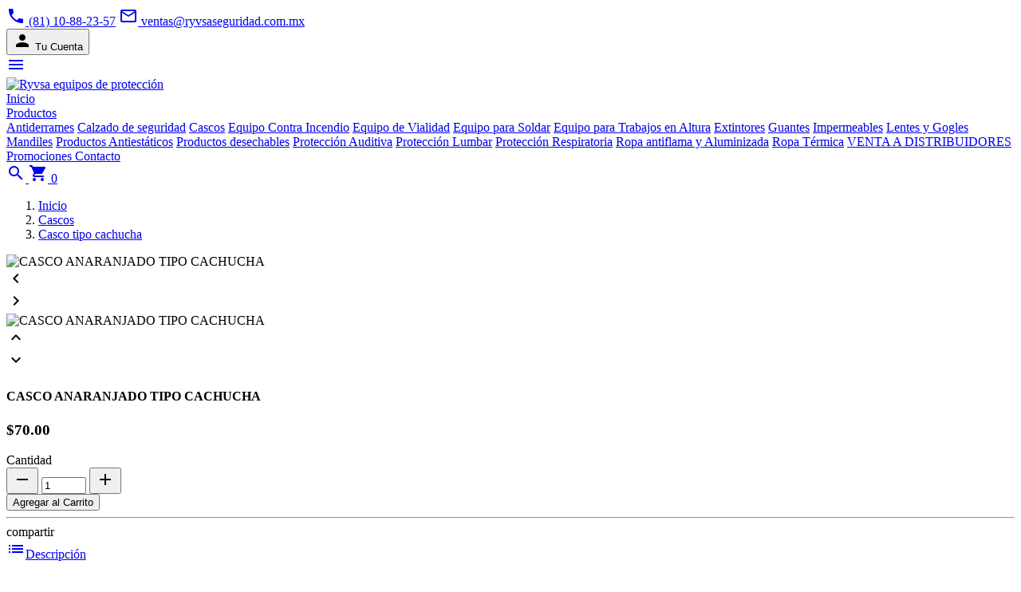

--- FILE ---
content_type: text/html; charset=UTF-8
request_url: https://www.ryvsaseguridad.com.mx/productos/d/302/casco-anaranjado-tipo-cachucha
body_size: 68457
content:


                
<!doctype html>
<html lang="en">

<head>
  <!-- Required meta tags -->  
  <meta charset="utf-8">
  <meta name="viewport" content="width=device-width, initial-scale=1, shrink-to-fit=no">
  <title>Equipos de protección industrial en Monterrey</title>
  <META NAME="Description" CONTENT="Ryvsa venta de equipos de proteccion industrial en monterrey">
  <META NAME="Keywords" CONTENT="equipos de seguridad industrial, productos de seguridad industrial">
  <META name="revisit-after" content="14 days">
  <META name="ROBOTS" content="INDEX,FOLLOW">
  <meta name="theme-color" content="#343a40">
  <meta name="msapplication-navbutton-color" content="#343a40">
  <meta name="apple-mobile-web-app-capable" content="yes">
  <meta name="apple-mobile-web-app-status-bar-style" content="#343a40">

  <!-- Font & Icon -->
  <link href="https://fonts.googleapis.com/css?family=Roboto:300,300i,400,400i,500,500i,700,700i&display=swap" rel="stylesheet">
  <link href="https://fonts.googleapis.com/css?family=Roboto+Condensed:400,700" rel="stylesheet">
  <link href="https://fonts.googleapis.com/icon?family=Material+Icons" rel="stylesheet">

  <!-- Favicon -->
  <link rel="shortcut icon" type="image/x-icon" href="https://www.ryvsaseguridad.com.mx/public/img/favicon.ico">
  <link rel="icon" type="image/x-icon" href="https://www.ryvsaseguridad.com.mx/public/img/favicon.ico">
  <link rel="icon" type="image/png" href="https://www.ryvsaseguridad.com.mx/public/img/favicon.png">
  
  <!-- Plugins -->
  <link rel="stylesheet" href="https://www.ryvsaseguridad.com.mx/public/plugins/swiper/swiper.min.css">
  <link rel="stylesheet" href="https://www.ryvsaseguridad.com.mx/public/plugins/photoswipe/photoswipe.min.css">
  <link rel="stylesheet" href="https://www.ryvsaseguridad.com.mx/public/plugins/photoswipe/photoswipe-default-skin/default-skin.min.css">

  <!-- Main style -->  
  <link rel="stylesheet" href="https://www.ryvsaseguridad.com.mx/public/dist/css/style.min.css?v=01.19.26.49.54">

  <meta property="og:url"           content="" />
  <meta property="og:type"          content="website" />
  <meta property="og:title"         content="CASCO ANARANJADO TIPO CACHUCHA" />
  <meta property="og:description"   content="*Casco de seguridad clase “E” con suspensión textil resistente a más de 20,000 Volts.*Composición de 98% Polietileno, 1.5% Pigmento con base de polietileno y 0.5% Aditivo Mineral.*Suspensión textil de 4 puntos, con cojinete de foam que absorbe la sudoración.*Cinta textil (19 mm) de Nylon.*Broche de intervalos.*Color: Anaranjado.APLICACIONESEl producto está diseñado para usarse en el ramo industrial, deconstrucción, lugares en reparación y en todo lugar donde laseguridad del usuario sea esencial." />
        <meta property="og:image"       content="https://www.ryvsaseguridad.com.mx/public/galeria/7ee98c17a1bf90b2c3075112f4ba1f20.jpg" />
        
        
    </head>

<body>

  <!-- TOP BAR -->
  <div class="topbar">
    <div class="container-fluid d-flex align-items-center">

        <nav class="nav mr-1 d-none d-md-flex">
            <a class="nav-link nav-link-sm has-icon bg-white pl-0" href="#"><i class="material-icons mr-1">phone</i> (81) 10-88-23-57</a>
            <a class="nav-link nav-link-sm has-icon bg-white" href="#"><i class="material-icons mr-1">mail_outline</i> &#118;&#101;&#110;&#116;&#97;&#115;&#64;&#114;&#121;&#118;&#115;&#97;&#115;&#101;&#103;&#117;&#114;&#105;&#100;&#97;&#100;&#46;&#99;&#111;&#109;&#46;&#109;&#120;</a>
        </nav>

        <nav class="nav nav-circle d-none d-sm-flex">
            <a class="nav-link nav-link-sm nav-icon p-0" href="https://www.facebook.com/RYVSA" target="_blank"><i class="custom-icon" data-icon="facebook" data-size="17x17"></i></a>
            <!--<a class="nav-link nav-link-sm nav-icon p-0" href="#"><i class="custom-icon" data-icon="twitter" data-size="17x17"></i></a>
            <a class="nav-link nav-link-sm nav-icon p-0" href="#"><i class="custom-icon" data-icon="instagram" data-size="17x17"></i></a>-->
        </nav>

        <div class="btn-group btn-group-toggle btn-group-sm ml-auto mr-1" data-toggle="buttons" hidden>
            <label class="btn btn-text-primary active">
                <input type="radio" name="lang" checked> EN
            </label>
            <label class="btn btn-text-primary">
                <input type="radio" name="lang"> RU
            </label>
        </div>

        <nav class="nav nav-gap-x-1 ml-auto mr-1">
            <!--<div class="nav-item nav-pills dropdown">
                <a class="nav-link nav-link-sm dropdown-toggle no-caret" href="#" id="currencyDropdown" role="button" data-toggle="dropdown" aria-haspopup="true" aria-expanded="false" data-display="static">
                    $ USD
                </a>
                <div class="dropdown-menu dropdown-menu-right font-size-sm" aria-labelledby="currencyDropdown">
                    <button class="dropdown-item active" type="button">$ USD</button>
                    <button class="dropdown-item" type="button">€ EUR</button>
                    <button class="dropdown-item" type="button">£ UKP</button>
                    <button class="dropdown-item" type="button">¥ JPY</button>
                </div>
            </div>
            <div class="nav-item nav-pills dropdown">
                <a class="nav-link nav-link-sm dropdown-toggle no-caret" href="#" id="langDropdown" role="button" data-toggle="dropdown" aria-haspopup="true" aria-expanded="false" data-display="static">
                    English
                </a>
                <div class="dropdown-menu dropdown-menu-right font-size-sm" aria-labelledby="langDropdown">
                    <button class="dropdown-item active" type="button">English</button>
                    <button class="dropdown-item" type="button">Français</button>
                    <button class="dropdown-item" type="button">Deutsch</button>
                    <button class="dropdown-item" type="button">Italiano</button>
                </div>
            </div> -->
        </nav>

        <!-- VALIDAR RECORDARME -->
                <!-- /VALIDAR RECORDARME -->

                    <input type="hidden" id="hdnIdCliente_" value="0">
                        <button type="button" data-toggle="modal" data-target="#signinModal" class="btn btn-faded-primary has-icon btn-sm">
                <i class="material-icons mr-1">person</i> Tu Cuenta
            </button>
            
            
    </div>
</div>  <!-- /TOP BAR -->

  <!-- HEADER -->
  <input type="hidden" id="hdnURL" value="https://www.ryvsaseguridad.com.mx/" />
<header>
    <div class="container-fluid">
        <nav class="nav nav-circle d-flex d-lg-none">
            <a href="#menuModal" data-toggle="modal" class="nav-link nav-icon"><i class="material-icons">menu</i></a>
        </nav>
        <nav class="nav ml-3 ml-lg-0">
            <a href="https://www.ryvsaseguridad.com.mx/" class="nav-link has-icon p-0 bg-white">
                <img src="https://www.ryvsaseguridad.com.mx/public/img/logo-ryvsa.png" alt="Ryvsa equipos de protección" height="40">
            </a>
        </nav>

        <nav class="nav nav-main nav-gap-x-1 nav-pills ml-3 d-none d-lg-flex">
                        <div class="nav-item dropdown dropdown-hover">
                <a class="nav-link " href="https://www.ryvsaseguridad.com.mx/" id="homeDropdown">
                    Inicio
                </a>                
            </div>
            <div class="nav-item dropdown dropdown-hover">
                <a class="nav-link active dropdown-toggle no-caret forwardable" href="https://www.ryvsaseguridad.com.mx/productos/c/0/0/1/equipos-de-proteccion" id="shopDropdown" role="button" data-toggle="dropdown" aria-haspopup="true" aria-expanded="false">
                    Productos
                </a>
                <div class="dropdown-menu" aria-labelledby="shopDropdown">
                                            <a class="dropdown-item" href="https://www.ryvsaseguridad.com.mx/productos/c/24/0/1/antiderrames">Antiderrames</a>                        
                                            <a class="dropdown-item" href="https://www.ryvsaseguridad.com.mx/productos/c/11/0/1/calzado-de-seguridad">Calzado de seguridad</a>                        
                                            <a class="dropdown-item" href="https://www.ryvsaseguridad.com.mx/productos/c/10/0/1/cascos">Cascos</a>                        
                                            <a class="dropdown-item" href="https://www.ryvsaseguridad.com.mx/productos/c/26/0/1/equipo-contra-incendio">Equipo Contra Incendio</a>                        
                                            <a class="dropdown-item" href="https://www.ryvsaseguridad.com.mx/productos/c/7/0/1/equipo-de-vialidad">Equipo de Vialidad</a>                        
                                            <a class="dropdown-item" href="https://www.ryvsaseguridad.com.mx/productos/c/8/0/1/equipo-para-soldar">Equipo para Soldar</a>                        
                                            <a class="dropdown-item" href="https://www.ryvsaseguridad.com.mx/productos/c/6/0/1/equipo-para-trabajos-en-altura">Equipo para Trabajos en Altura</a>                        
                                            <a class="dropdown-item" href="https://www.ryvsaseguridad.com.mx/productos/c/19/0/1/extintores">Extintores</a>                        
                                            <a class="dropdown-item" href="https://www.ryvsaseguridad.com.mx/productos/c/9/0/1/guantes">Guantes</a>                        
                                            <a class="dropdown-item" href="https://www.ryvsaseguridad.com.mx/productos/c/13/0/1/impermeables">Impermeables</a>                        
                                            <a class="dropdown-item" href="https://www.ryvsaseguridad.com.mx/productos/c/1/0/1/lentes-y-gogles">Lentes y Gogles</a>                        
                                            <a class="dropdown-item" href="https://www.ryvsaseguridad.com.mx/productos/c/14/0/1/mandiles">Mandiles</a>                        
                                            <a class="dropdown-item" href="https://www.ryvsaseguridad.com.mx/productos/c/5/0/1/productos-antiestaticos">Productos Antiestáticos</a>                        
                                            <a class="dropdown-item" href="https://www.ryvsaseguridad.com.mx/productos/c/12/0/1/productos-desechables">Productos desechables</a>                        
                                            <a class="dropdown-item" href="https://www.ryvsaseguridad.com.mx/productos/c/3/0/1/proteccion-auditiva">Protección Auditiva</a>                        
                                            <a class="dropdown-item" href="https://www.ryvsaseguridad.com.mx/productos/c/2/0/1/proteccion-lumbar">Protección Lumbar</a>                        
                                            <a class="dropdown-item" href="https://www.ryvsaseguridad.com.mx/productos/c/4/0/1/proteccion-respiratoria">Protección Respiratoria</a>                        
                                            <a class="dropdown-item" href="https://www.ryvsaseguridad.com.mx/productos/c/23/0/1/ropa-antiflama-y-aluminizada">Ropa antiflama y Aluminizada</a>                        
                                            <a class="dropdown-item" href="https://www.ryvsaseguridad.com.mx/productos/c/15/0/1/ropa-termica">Ropa Térmica</a>                        
                                            <a class="dropdown-item" href="https://www.ryvsaseguridad.com.mx/productos/c/27/0/1/venta-a-distribuidores">VENTA A DISTRIBUIDORES</a>                        
                                        
                </div>
            </div>
            <!--
            <div class="nav-item dropdown dropdown-hover dropdown-mega">
                <a class="nav-link dropdown-toggle no-caret" href="#" id="megaDropdown" role="button" data-toggle="dropdown" aria-haspopup="true" aria-expanded="false" data-display="static">
                    Mega Menu
                </a>
                <div class="dropdown-menu" aria-labelledby="megaDropdown">
                    <div class="row">
                        <div class="col-lg-3">
                            <div class="list-group list-group-flush list-group-no-border list-group-sm">
                                <a href="shop-grid.html" class="list-group-item list-group-item-action"><strong>CLOTHING</strong></a>
                                <a href="shop-grid.html" class="list-group-item list-group-item-action">Polos &amp; Tees</a>
                                <a href="shop-grid.html" class="list-group-item list-group-item-action">Casual Shirts</a>
                                <a href="shop-grid.html" class="list-group-item list-group-item-action">Jeans</a>
                                <a href="shop-grid.html" class="list-group-item list-group-item-action">Casual Trousers</a>
                                <a href="shop-grid.html" class="list-group-item list-group-item-action">Formal Shirts</a>
                                <a href="shop-grid.html" class="list-group-item list-group-item-action">Formal Trousers</a>
                                <a href="shop-grid.html" class="list-group-item list-group-item-action">Suits &amp; Blazers</a>
                                <a href="shop-grid.html" class="list-group-item list-group-item-action">Shorts &amp; 3/4ths</a>
                            </div>
                        </div>
                        <div class="col-lg-3 border-left">
                            <div class="list-group list-group-flush list-group-no-border list-group-sm">
                                <a href="shop-grid.html" class="list-group-item list-group-item-action"><strong>FOOTWEAR</strong></a>
                                <a href="shop-grid.html" class="list-group-item list-group-item-action">Sports Shoes</a>
                                <a href="shop-grid.html" class="list-group-item list-group-item-action">Sneakers</a>
                                <a href="shop-grid.html" class="list-group-item list-group-item-action">Casual Shoes</a>
                                <a href="shop-grid.html" class="list-group-item list-group-item-action">Loafers</a>
                                <a href="shop-grid.html" class="list-group-item list-group-item-action">Formal Shoes</a>
                                <a href="shop-grid.html" class="list-group-item list-group-item-action">Boots</a>
                                <a href="shop-grid.html" class="list-group-item list-group-item-action">Outdoor &amp; Hiking</a>
                                <a href="shop-grid.html" class="list-group-item list-group-item-action">Floaters</a>
                            </div>
                        </div>
                        <div class="col-lg-3 border-left">
                            <div class="img img-zoom-in w-100 h-100">
                                <div data-cover="https://www.ryvsaseguridad.com.mx/public/img/categories/1.jpeg"></div>
                                <div class="overlay overlay-show bg-dark"></div>
                                <div class="overlay-content overlay-show flex-column text-white">
                                    <h4 class="card-title text-center">New Men's Fashion</h4>
                                    <h6>See what's new</h6>
                                    <a href="shop-grid.html" class="btn btn-primary rounded-pill">Shop Now</a>
                                </div>
                            </div>
                        </div>
                        <div class="col-lg-3 border-left">
                            <div class="img img-zoom-in w-100 h-100">
                                <div data-cover="https://www.ryvsaseguridad.com.mx/public/img/categories/6.jpeg"></div>
                                <div class="overlay overlay-show bg-dark"></div>
                                <div class="overlay-content overlay-show flex-column text-white">
                                    <h4 class="card-title text-center">New Women's Fashion</h4>
                                    <h6>See what's new</h6>
                                    <a href="shop-grid.html" class="btn btn-danger rounded-pill">Shop Now</a>
                                </div>
                            </div>
                        </div>
                    </div>
                </div>
            </div>
            -->
            <!--
            <div class="nav-item dropdown dropdown-hover">
                <a class="nav-link dropdown-toggle no-caret forwardable" href="account-profile.html" id="accountDropdown" role="button" data-toggle="dropdown" aria-haspopup="true" aria-expanded="false">
                    Account
                </a>
                <div class="dropdown-menu" aria-labelledby="accountDropdown">
                    <a class="dropdown-item" href="account-signin.html">Sign In / Sign Up</a>
                    <a class="dropdown-item" href="account-profile.html">Profile Page</a>
                    <a class="dropdown-item" href="account-orders.html">Orders List</a>
                    <a class="dropdown-item" href="account-order-detail.html">Order Detail</a>
                    <a class="dropdown-item" href="account-wishlist.html">Wishlist</a>
                    <a class="dropdown-item" href="account-address.html">Address</a>
                </div>
            </div>
            -->
            <a class="nav-item nav-link " href="https://www.ryvsaseguridad.com.mx/productos/p/0/0/1/promociones">
                Promociones
            </a>                        
            <a class="nav-item nav-link " href="https://www.ryvsaseguridad.com.mx/contacto">
                Contacto
            </a>
        </nav>
        <nav class="nav nav-circle nav-gap-x-1 ml-auto">
            <a class="nav-link nav-icon" data-toggle="modal" href="#searchModal">
                <i class="material-icons">search</i>
            </a>
            <!--<a class="nav-link nav-icon has-badge d-none d-sm-flex" href="account-wishlist.html">
                <i class="material-icons">favorite_border</i>
                <span class="badge badge-pill badge-danger">3</span>
            </a>-->
                        <a class="nav-link nav-icon has-badge" data-toggle="modal" href="#cartModal">
                <i class="material-icons">shopping_cart</i>
                <span id="lblCantidad_cart" class="badge badge-pill badge-danger">0</span>
            </a>
                    </nav>

    </div>
</header>  <!-- /HEADER -->
  <input type="hidden" id="hdnUrlCompartir" value="https://www.ryvsaseguridad.com.mx/productos/d/302/casco-anaranjado-tipo-cachucha">
  <input type="hidden" id="hdnCompartirNombre" value="CASCO ANARANJADO TIPO CACHUCHA">

  <div class="breadcrumb-container">
    <div class="container-fluid">
      <nav aria-label="breadcrumb">
        <ol class="breadcrumb">          
          <li class="breadcrumb-item"><a href="https://www.ryvsaseguridad.com.mx/">Inicio</a></li>
          <li class="breadcrumb-item"><a href="https://www.ryvsaseguridad.com.mx/productos/c/10/0/1/cascos">Cascos</a></li>
          <li class="breadcrumb-item"><a href="https://www.ryvsaseguridad.com.mx/productos/c/10/140/1/casco-tipo-cachucha">Casco tipo cachucha</a></li>
        </ol>
      </nav>
    </div>
  </div>

  <div class="container-fluid mb-3">
    <div class="card card-style1">
      <div class="card-body">
        <div class="row">
          <div class="col-md-6">
            <div class="swiper-gallery">
              <div class="swiper-gallery-carousel">
                <div class="swiper-container" id="mainSlider">
                  <div class="swiper-wrapper">
                                            <img src="https://www.ryvsaseguridad.com.mx/public/galeria/7ee98c17a1bf90b2c3075112f4ba1f20.jpg" data-large="https://www.ryvsaseguridad.com.mx/public/galeria/7ee98c17a1bf90b2c3075112f4ba1f20.jpg" alt="CASCO ANARANJADO TIPO CACHUCHA" class="swiper-slide">    
                    
                                                                                                    
                  </div>
                  <div class="swiper-pagination"></div>
                  <div class="swiper-button-prev autohide"><i class="material-icons">chevron_left</i></div>
                  <div class="swiper-button-next autohide"><i class="material-icons">chevron_right</i></div>
                  <!--<button class="btn btn-icon btn-text-danger rounded-circle btn-wishlist atw-demo" data-toggle="button" title="Add to wishlist" data-title="Hanes Men's Pullover EcoSmart Fleece Hooded Sweatshirt"></button>-->
                </div>
              </div>
              <div class="swiper-gallery-thumb">
                <div class="swiper-container" id="thumbSlider">
                  <div class="swiper-wrapper">
                                            <img src="https://www.ryvsaseguridad.com.mx/public/galeria/7ee98c17a1bf90b2c3075112f4ba1f20.jpg" alt="CASCO ANARANJADO TIPO CACHUCHA" class="swiper-slide img-thumbnail" />
                                                                                                                      </div>
                  <div class="swiper-button-prev swiper-button-prev-sm vertical"><i class="material-icons">keyboard_arrow_up</i></div>
                  <div class="swiper-button-next swiper-button-next-sm vertical"><i class="material-icons">keyboard_arrow_down</i></div>
                </div>
              </div>
            </div>
          </div>
          <div class="col-md-6 pt-3 pt-md-0">
            <h4 class="card-title font-weight-normal mb-3">CASCO ANARANJADO TIPO CACHUCHA</h4>     
                   
                            <h3 class="price mb-3">                      
                    <span>$70.00</span>
                                    </h3>
              

            <form>
            
                            <input type="hidden" id="hdnTalla" value="0" />
              
                              <input type="hidden" id="hdnColor" value="0" />
              
                              <input type="hidden" id="hdnTallaCalzado" value="0" />
                            
                
              <div class="form-row">
                <div class="form-group col-6 col-sm-4 col-md-5 col-lg-4">
                  <label class="d-block font-weight-bold">Cantidad</label>
                  <div class="custom-spinner">
                    <button class="btn btn-icon rounded-circle btn-faded-primary down" type="button"><i class="material-icons">remove</i></button>
                    <input type="number" class="form-control cantidadAddRemove" value="1" min="1" max="999">
                    <button class="btn btn-icon rounded-circle btn-faded-primary up" type="button"><i class="material-icons">add</i></button>
                  </div>
                </div>
                
                  <div class="form-group col-6 col-sm-8 col-md-7 col-lg-8 d-flex align-items-end">                  
                    <button data-IdProducto="302" data-Precio="70.00" data-Producto="CASCO ANARANJADO TIPO CACHUCHA" data-Unico="0" class="btn rounded-pill btn-primary btn-block atc-demo" data-title="CASCO ANARANJADO TIPO CACHUCHA" type="button">Agregar al Carrito</button>
                  </div>
                
              </div>
                          </form>
            <hr>
            
            <div class="d-flex align-items-center">
              <span class="text-muted">compartir</span>
              <a href="https://www.facebook.com/sharer/sharer.php?u=https://www.ryvsaseguridad.com.mx/productos/d/302/casco-anaranjado-tipo-cachucha" class="btn btn-icon btn-faded-primary btn-sm rounded-circle ml-1" target="_blank">
                <i class="custom-icon" data-icon="facebook" data-size="17x17"></i>
              </a>
              <a href="http://twitter.com/share?url=https://www.ryvsaseguridad.com.mx/productos/d/302/casco-anaranjado-tipo-cachucha" class="btn btn-icon btn-faded-primary btn-sm rounded-circle ml-1" target="_blank">
                <i class="custom-icon" data-icon="twitter" data-size="17x17"></i>
              </a>                            
              <a href="https://api.whatsapp.com/send?text=https://www.ryvsaseguridad.com.mx/productos/d/302/casco-anaranjado-tipo-cachucha" class="btn btn-icon btn-faded-primary btn-sm rounded-circle ml-1" target="_blank">
                <i class="custom-icon" data-icon="whatsapp" data-size="17x17"></i>                
              </a>                            
            </div>
          </div>
        </div>
      </div>
      <nav class="nav nav-tabs justify-content-center border-bottom mt-3">
        <a class="nav-item nav-link has-icon active" href="#description-content" data-toggle="tab"><i class="material-icons mr-1">list</i>Descripción</a>
        <!-- <a class="nav-item nav-link has-icon" href="#review-content" data-toggle="tab"><i class="material-icons mr-1">star_border</i>Reviews (2)</a> -->
      </nav>
      <div class="tab-content pt-4">
        <div class="tab-pane fade show active" id="description-content">
            <ul class="font-medium text-base md:text-lg body-font list-none md:list-disc pl-4 break-normal" style="-webkit-tap-highlight-color: transparent; box-sizing: inherit; border-width: 0px; border-style: solid; border-color: currentcolor; list-style: disc; padding-left: 1rem; font-family: &quot;Open Sans&quot;, -apple-system, &quot;Helvetica Neue&quot;, Helvetica, Arial, sans-serif; font-size: 1.125rem; overflow-wrap: normal; word-break: normal; text-align: justify;"><li style="-webkit-tap-highlight-color: transparent; box-sizing: inherit; border-width: 0px; border-style: solid; border-color: currentcolor;">*Casco de seguridad clase “E” con suspensión textil resistente a más de 20,000 Volts.</li><li style="-webkit-tap-highlight-color: transparent; box-sizing: inherit; border-width: 0px; border-style: solid; border-color: currentcolor;">*Composición de 98% Polietileno, 1.5% Pigmento con base de polietileno y 0.5% Aditivo Mineral.</li><li style="-webkit-tap-highlight-color: transparent; box-sizing: inherit; border-width: 0px; border-style: solid; border-color: currentcolor;">*Suspensión textil de 4 puntos, con cojinete de foam que absorbe la sudoración.</li><li style="-webkit-tap-highlight-color: transparent; box-sizing: inherit; border-width: 0px; border-style: solid; border-color: currentcolor;">*Cinta textil (19 mm) de Nylon.</li><li style="-webkit-tap-highlight-color: transparent; box-sizing: inherit; border-width: 0px; border-style: solid; border-color: currentcolor;">*Broche de intervalos.</li><li style="-webkit-tap-highlight-color: transparent; box-sizing: inherit; border-width: 0px; border-style: solid; border-color: currentcolor;">*Color: Anaranjado.</li></ul><div class="row bg-secondary px-2 py-1 title-font text-base md:text-lg" style="-webkit-tap-highlight-color: transparent; box-sizing: inherit; border-width: 0px; border-style: solid; border-color: currentcolor; display: flex; flex-wrap: wrap; font-family: Oswald, -apple-system, &quot;Helvetica Neue&quot;, Helvetica, Arial, sans-serif; padding: 0.25rem 0.5rem; font-size: 1.125rem;"><ol><li style="-webkit-tap-highlight-color: transparent; box-sizing: inherit; border-width: 0px; border-style: solid; border-color: currentcolor; font-size: inherit; line-height: 1.5; font-family: Oswald, -apple-system, &quot;Helvetica Neue&quot;, Helvetica, Arial, sans-serif; margin: 0px; text-transform: uppercase;"><br></li><li style="-webkit-tap-highlight-color: transparent; box-sizing: inherit; border-width: 0px; border-style: solid; border-color: currentcolor; font-size: inherit; line-height: 1.5; font-family: Oswald, -apple-system, &quot;Helvetica Neue&quot;, Helvetica, Arial, sans-serif; margin: 0px; text-transform: uppercase;">APLICACIONES</li></ol></div><div class="row p-2 text-base text-justify" style="-webkit-tap-highlight-color: transparent; box-sizing: inherit; border-width: 0px; border-style: solid; border-color: currentcolor; display: flex; flex-wrap: wrap; padding: 0.5rem; font-size: 1rem; font-family: &quot;Open Sans&quot;, -apple-system, &quot;Helvetica Neue&quot;, Helvetica, Arial, sans-serif;"><ul class="font-medium text-base md:text-lg body-font list-none md:list-disc pl-4 break-normal" style="-webkit-tap-highlight-color: transparent; box-sizing: inherit; border-width: 0px; border-style: solid; border-color: currentcolor; list-style: disc; padding-left: 1rem; font-size: 1.125rem; overflow-wrap: normal; word-break: normal;"><li style="-webkit-tap-highlight-color: transparent; box-sizing: inherit; border-width: 0px; border-style: solid; border-color: currentcolor;">El producto está diseñado para usarse en el ramo industrial, de</li><li style="-webkit-tap-highlight-color: transparent; box-sizing: inherit; border-width: 0px; border-style: solid; border-color: currentcolor;">construcción, lugares en reparación y en todo lugar donde la</li><li style="-webkit-tap-highlight-color: transparent; box-sizing: inherit; border-width: 0px; border-style: solid; border-color: currentcolor;">seguridad del usuario sea esencial.</li></ul></div>        </div>       
      </div>
    </div>

    <!-- RELATED PRODUCTS -->
    <h4 class="text-center mt-4">Productos Relacionados</h4>
    <div class="d-grid grid-template-col-2 grid-template-col-md-4 grid-gap-1 grid-gap-sm-3 my-3">
                        
        <div class="card card-product card-style1">
            <div class="card-body">
            <!--<button class="btn btn-icon btn-text-danger rounded-circle btn-wishlist atw-demo" data-toggle="button" title="Add to wishlist"></button> -->
            <a href="https://www.ryvsaseguridad.com.mx/productos/d/305/casco-gris-cachucha-dielctrico">
                                <img class="card-img-top" src="https://www.ryvsaseguridad.com.mx/public/galeria/36c9174171f71dc550581ff81b56bae4.jpg" alt="CASCO GRIS CACHUCHA DIELÉCTRICO">
                          </a>
            <a href="https://www.ryvsaseguridad.com.mx/productos/d/305/casco-gris-cachucha-dielctrico" class="card-title card-link">CASCO GRIS CACHUCHA DIELÉCTRICO</a>                
                
                            <div class="price">                
                    <span class="h5">$70.00</span>
                                    </div>            
              

            </div>
        <!--<div class="card-footer">          
          <button data-IdProducto="305" data-Precio="70.00" data-Producto="CASCO GRIS CACHUCHA DIELÉCTRICO" data-Unico="1" class="btn btn-sm rounded-pill btn-faded-primary btn-block atc-demo">Agregar al Carrito</button>
        </div>-->
      </div>
                        
        <div class="card card-product card-style1">
            <div class="card-body">
            <!--<button class="btn btn-icon btn-text-danger rounded-circle btn-wishlist atw-demo" data-toggle="button" title="Add to wishlist"></button> -->
            <a href="https://www.ryvsaseguridad.com.mx/productos/d/247/casco-tipo-cachucha-msa-con-matraca">
                                <img class="card-img-top" src="https://www.ryvsaseguridad.com.mx/public/galeria/5af4bf1bb55c4d8c942d59e37c0b250f.jpg" alt="CASCO TIPO CACHUCHA MSA CON MATRACA">
                          </a>
            <a href="https://www.ryvsaseguridad.com.mx/productos/d/247/casco-tipo-cachucha-msa-con-matraca" class="card-title card-link">CASCO TIPO CACHUCHA MSA CON MATRACA</a>                
                
                            <div class="price">                
                    <span class="h5">$0.00</span>
                                    </div>            
              

            </div>
        <!--<div class="card-footer">          
          <button data-IdProducto="247" data-Precio="0.00" data-Producto="CASCO TIPO CACHUCHA MSA CON MATRACA" data-Unico="1" class="btn btn-sm rounded-pill btn-faded-primary btn-block atc-demo">Agregar al Carrito</button>
        </div>-->
      </div>
                        
        <div class="card card-product card-style1">
            <div class="card-body">
            <!--<button class="btn btn-icon btn-text-danger rounded-circle btn-wishlist atw-demo" data-toggle="button" title="Add to wishlist"></button> -->
            <a href="https://www.ryvsaseguridad.com.mx/productos/d/161/barbiquejo-elstico-con-mentn">
                                <img class="card-img-top" src="https://www.ryvsaseguridad.com.mx/public/galeria/2b2c3bea9647e6215a88535536c2a575.jpg" alt="BARBIQUEJO ELÁSTICO CON MENTÓN">
                          </a>
            <a href="https://www.ryvsaseguridad.com.mx/productos/d/161/barbiquejo-elstico-con-mentn" class="card-title card-link">BARBIQUEJO ELÁSTICO CON MENTÓN</a>                
                
                            <div class="price">                
                    <span class="h5">$15.00</span>
                                    </div>            
              

            </div>
        <!--<div class="card-footer">          
          <button data-IdProducto="161" data-Precio="15.00" data-Producto="BARBIQUEJO ELÁSTICO CON MENTÓN" data-Unico="1" class="btn btn-sm rounded-pill btn-faded-primary btn-block atc-demo">Agregar al Carrito</button>
        </div>-->
      </div>
                        
        <div class="card card-product card-style1">
            <div class="card-body">
            <!--<button class="btn btn-icon btn-text-danger rounded-circle btn-wishlist atw-demo" data-toggle="button" title="Add to wishlist"></button> -->
            <a href="https://www.ryvsaseguridad.com.mx/productos/d/295/casco-blanco-ala-ancha-dielctrico">
                                <img class="card-img-top" src="https://www.ryvsaseguridad.com.mx/public/galeria/15d39031f915a07ccdf4c9352e3af32c.jpg" alt="CASCO BLANCO ALA ANCHA DIELÉCTRICO">
                          </a>
            <a href="https://www.ryvsaseguridad.com.mx/productos/d/295/casco-blanco-ala-ancha-dielctrico" class="card-title card-link">CASCO BLANCO ALA ANCHA DIELÉCTRICO</a>                
                
                            <div class="price">                
                    <span class="h5">$120.00</span>
                                    </div>            
              

            </div>
        <!--<div class="card-footer">          
          <button data-IdProducto="295" data-Precio="120.00" data-Producto="CASCO BLANCO ALA ANCHA DIELÉCTRICO" data-Unico="1" class="btn btn-sm rounded-pill btn-faded-primary btn-block atc-demo">Agregar al Carrito</button>
        </div>-->
      </div>
            

      
      
    </div>
    <!-- /RELATED PRODUCTS -->
  </div>

  <!-- FOOTER -->
  <!-- FOOTER -->
<div class="footer">
    <div class="container-fluid">
    <div class="d-grid grid-template-col-sm-2 grid-template-col-lg-4 p-2">
        <div class="px-3 text-left">
          <h6>RYVSA Equipos de Protección</h6>
          <p class="font-size-sm">
          Somos una empresa seria en la venta de <strong class="text-primary">productos de proteccion industrial</strong>.
          </p>
          <h6>Legal</h6>
          <div class="list-group list-group-flush list-group-no-border list-group-sm">
            <a href="https://www.ryvsaseguridad.com.mx/legal/avisoprivacidad" class="list-group-item list-group-item-action font-size-sm">Aviso de privacidad</a>
            <a href="https://www.ryvsaseguridad.com.mx/legal/terminosycondiciones" class="list-group-item list-group-item-action font-size-sm">Términos y condiciones</a>
          </div>


          <a class="btn btn-icon btn-faded-primary btn-sm rounded-circle" href="https://www.facebook.com/RYVSA" target="_blank"><i class="custom-icon" data-icon="facebook" data-size="17x17"></i></a>
          
        </div>
        <div>
          <h6>WhatsApp</h6>
          <div class="list-group list-group-flush list-group-no-border list-group-sm">
            <!--<a class="list-group-item list-group-item-action font-size-sm" target="_blank" href="https://api.whatsapp.com/send?phone=5218120171896&text=&source=&data="><i class="custom-icon" style="display:inline-block;" data-icon="whatsapp" data-size="17x17"></i> 812-017-1896</a>-->
            <a class="list-group-item list-group-item-action font-size-sm" target="_blank" href="https://api.whatsapp.com/send?phone=5218143043135&text=&source=&data="><i class="custom-icon" style="display:inline-block;" data-icon="whatsapp" data-size="17x17"></i> 814-304-3135</a>            
          </div>
        </div>
        <div>
          <h6>Contacto Oficina</h6>
          <div class="list-group list-group-flush list-group-no-border list-group-sm">
            <a href="tel:(81) 10-88-23-57" class="list-group-item list-group-item-action font-size-sm">(81) 10-88-23-57</a>
            <a href="tel:(81) 21-69-34-62" class="list-group-item list-group-item-action font-size-sm">(81) 21-69-34-62</a>
            <a href="tel:(81) 21-69-34-63" class="list-group-item list-group-item-action font-size-sm">(81) 21-69-34-63</a>                        
          </div>
        </div>
        
        <div>
            <h6>Ubicación</h6>
            <div class="font-weight-lighter font-size-sm">Calle Oaxaca #595 Local M</div>
            <div class="font-weight-lighter font-size-sm">Col. Centro, Apodaca N.L.</div>
            <div class="font-weight-lighter font-size-sm">CP 66600</div>
            
            <div class="mt-2">
                <h6>Email</h6>
                <div class="font-weight-lighter font-size-sm">&#118;&#101;&#110;&#116;&#97;&#115;&#64;&#114;&#121;&#118;&#115;&#97;&#115;&#101;&#103;&#117;&#114;&#105;&#100;&#97;&#100;&#46;&#99;&#111;&#109;&#46;&#109;&#120;</div>
                <div class="font-weight-lighter font-size-sm">&#99;&#111;&#109;&#112;&#114;&#97;&#115;&#64;&#114;&#121;&#118;&#115;&#97;&#115;&#101;&#103;&#117;&#114;&#105;&#100;&#97;&#100;&#46;&#99;&#111;&#109;&#46;&#109;&#120;</div>
            </div>
        </div>
      </div>
    </div>
</div>


<a href="https://api.whatsapp.com/send?phone=528143043135&text=&source=&data=" target="_blank" class="whatsapp-bubble">
  <img src="https://www.ryvsaseguridad.com.mx//public/img/icono-whatsapp.png" alt="WhatsApp">
</a>


<div class="text-center font-weight-light font-size-sm">
    desarrollado por <a class="text-muted" href="http://www.danilocode.com/" target="_blank">danilocode.com</a>
</div>
<!-- /FOOTER -->  <!-- /FOOTER -->

  <!-- SIGN-IN MODAL -->
  <!-- SIGN-IN MODAL -->
<div class="modal fade modal-content-right" id="signinModal" tabindex="-1" role="dialog">
    
    <div class="modal-dialog modal-sm" role="document">
      <div class="modal-content" id="signinContent">
        <div class="modal-header pb-0">
          <div>
            <h3 class="modal-title">Inicia sesión</h3>
            <em>en tu cuenta</em>
          </div>
          <button class="btn btn-icon btn-sm btn-text-secondary rounded-circle" type="button" data-dismiss="modal">
            <i class="material-icons">close</i>
          </button>
        </div>
        <div class="modal-body">
          <form id="formSignin">
            <div class="form-group">
              <span class="input-icon">
                <i class="material-icons">mail_outline</i>
                <input type="email" class="form-control" id="signInEmailInput" placeholder="Cuenta de correo" required>
              </span>
            </div>
            <div class="form-group">
              <span class="input-icon">
                <i class="material-icons">lock_open</i>
                <input type="password" class="form-control" id="signInPasswordInput" placeholder="Contraseña" required>
              </span>
            </div>
            <div class="form-group d-flex justify-content-between">
              <div class="custom-control custom-checkbox">
                <input type="checkbox" class="custom-control-input" id="chkrememberCheck" checked>
                <label class="custom-control-label" for="chkrememberCheck">Recordarme</label>
              </div>
              <u><a href="#" class="text-primary small" id="showResetContent">¿Recuperar contraseña?</a></u>
            </div>            
            <button type="button" id="btnLogin" class="btn btn-primary btn-block">Entrar</button>
            <label id="lblLogin-error" class="error" style="display:none;"></label>
          </form>
          <hr>
          <p class="font-italic">¿No tienes una cuenta? <u><a href="#" id="showSignupContent">Regístrate</a></u></p>
          <hr>
          <!--<div class="text-center">
            <p class="font-italic">Or sign in via</p>
            <button class="btn btn-icon btn-faded-primary rounded-circle" data-toggle="tooltip" title="Facebook" data-container="#signinContent">
              <i class="custom-icon" data-icon="facebook" data-size="20x20"></i>
            </button>
            <button class="btn btn-icon btn-faded-info rounded-circle" data-toggle="tooltip" title="Twitter" data-container="#signinContent">
              <i class="custom-icon" data-icon="twitter" data-size="20x20"></i>
            </button>
            <button class="btn btn-icon btn-faded-danger rounded-circle" data-toggle="tooltip" title="Google" data-container="#signinContent">
              <i class="custom-icon" data-icon="gplus" data-size="20x20"></i>
            </button>
          </div> -->
        </div>
      </div>

      <div class="modal-content" id="signupContent" hidden>
        <div class="modal-header pb-0">
          <div>
            <h3 class="modal-title">Regístrate</h3>
            <em>Crear Cuenta</em>
          </div>
          <button class="btn btn-icon btn-sm btn-text-secondary rounded-circle" type="button" data-dismiss="modal">
            <i class="material-icons">close</i>
          </button>
        </div>
        <div class="modal-body">
          <form id="formSignup">
            <div class="form-group">
              <input type="text" class="form-control" id="signUpNameInput" placeholder="Nombre Completo" maxlength="65" required>
              <label id="signUpNameInput-error" class="error" for="signUpNameInput" style="display:none;"></label>
            </div>
            <div class="form-group">
              <input type="email" class="form-control" id="signUpEmailInput" placeholder="Dirección de correo electrónico" maxlength="50" required>
              <label id="signUpEmailInput-error" class="error" for="signUpEmailInput" style="display:none;"></label>
            </div>
            <div class="form-group">
              <input type="password" class="form-control" id="signUpPasswordInput" placeholder="Password" required>
              <label id="signUpPasswordInput-error" class="error" for="signUpPasswordInput" style="display:none;"></label>
                <div id="pswd_info">
                      <h6>La contraseña debería cumplir con los siguientes requerimientos:</h6>
                      <ul>
                        <li id="letter">Al menos debería tener <strong>una letra</strong></li>
                        <li id="capital">Al menos debería tener <strong>una letra en mayúsculas</strong></li>
                        <li id="number">Al menos debería tener <strong>un número</strong></li>
                        <li id="length">Debería tener <strong>5 carácteres</strong> como mínimo</li>
                      </ul>
                </div>
            </div>
            <div class="form-group">
              <input type="password" class="form-control" id="signUpPasswordConfirmInput" placeholder="Confirmar password" required>
              <label id="signUpPasswordConfirmInput-error" class="error" for="signUpPasswordConfirmInput" style="display:none;"></label>
            </div>
            <button type="button" id="btnRegistrate" class="btn btn-primary btn-block">Regístrarme</button>
            <label id="lblcuenta-error" class="error" style="display:none;"></label>
            <p class="mt-3 font-size-sm">Al hacer clic en Registrarme yo estoy de acuerdo con la <a href="https://www.ryvsaseguridad.com.mx/legal/avisoprivacidad">Política de Privacidad</a> y los <a href="https://www.ryvsaseguridad.com.mx/legal/terminosycondiciones">Términos y Condiciones</a>.</p>
          </form>
          <hr>
          <button class="btn btn-faded-light has-icon btn-sm showSigninContent" type="button">
            <i class="material-icons">chevron_left</i> Volver a inicio sesión
          </button>
        </div>
      </div>

      <div class="modal-content" id="resetContent" hidden>
        <div class="modal-header pb-0">
          <div>
            <h3 class="modal-title">Restablecer contraseña</h3>
            <em>ingrese su dirección de correo electrónico</em>
          </div>
          <button class="btn btn-icon btn-sm btn-text-secondary rounded-circle" type="button" data-dismiss="modal">
            <i class="material-icons">close</i>
          </button>
        </div>
        <div class="modal-body">
          <form id="formReset">
            <div class="form-group">
              <span class="input-icon">
                <i class="material-icons">mail_outline</i>
                <input type="email" class="form-control" id="resetEmailInput" placeholder="Cuenta de correo" autocomplete="off" required>
                <label id="resetEmailInput-error" class="error" for="resetEmailInput" style="display:none;"></label>
              </span>
            </div>
            <button type="button" id="btnRecuperarPwd" class="btn btn-danger btn-block">CONTINUAR</button>
          </form>
          <hr>
          <button class="btn btn-faded-light has-icon btn-sm showSigninContent" type="button">
            <i class="material-icons">chevron_left</i> Volver a inicio sesión
          </button>
        </div>
      </div>

      <div class="modal-content" id="resetDoneContent" hidden>
        <div class="modal-header pb-0 justify-content-end">
          <button class="btn btn-icon btn-sm btn-text-secondary rounded-circle" type="button" data-dismiss="modal">
            <i class="material-icons">close</i>
          </button>
        </div>
        <div class="modal-body text-center pt-0">
          <i class="material-icons text-primary display-4">check_circle_outline</i>
          <div class="text-left">
            <h3>Revisa tu cuenta de correo</h3>
            <p>Hemos enviado las instrucciones para reestablecer su contraseña.</p>          
            <small class="form-text text-muted">recuerda revisar tu carpeta de correo no deseado.</small>
            <!--<button class="btn btn-primary btn-block showSigninContent" type="button">Sign in</button> -->
          </div>
        </div>
      </div>
    </div>
    
  </div>

  <!-- /SIGN-IN MODAL -->  <!-- /SIGN-IN MODAL -->

  <!-- MENU MODAL -->
  <!-- MENU MODAL -->
<div class="modal fade modal-content-left" id="menuModal" tabindex="-1" role="dialog" aria-hidden="true">
    <div class="modal-dialog modal-dialog-scrollable" role="document">
        <div class="modal-content">
            <div class="modal-header align-items-center border-bottom shadow-sm z-index-1">
                <a href="#"><img src="https://www.ryvsaseguridad.com.mx/public/img/logo-ryvsa.png" alt="Logo" height="40"></a>
                <button class="btn btn-icon btn-sm btn-text-secondary rounded-circle" type="button" data-dismiss="modal">
                    <i class="material-icons">close</i>
                </button>
            </div>
            <div class="modal-body px-0 scrollbar-width-thin">
                <ul class="menu" id="menu">
                    <li class="no-sub mm-active"><a href="https://www.ryvsaseguridad.com.mx/"><i class="material-icons">home</i> Inicio</a></li>                    
                    <li>
                        <a href="#" class="has-arrow"><i class="material-icons">shopping_cart</i> Productos</a>
                        <ul>
                                                    
                            <li><a href="https://www.ryvsaseguridad.com.mx/productos/c/24/0/1/antiderrames">Antiderrames</a></li>
                                                    
                            <li><a href="https://www.ryvsaseguridad.com.mx/productos/c/11/0/1/calzado-de-seguridad">Calzado de seguridad</a></li>
                                                    
                            <li><a href="https://www.ryvsaseguridad.com.mx/productos/c/10/0/1/cascos">Cascos</a></li>
                                                    
                            <li><a href="https://www.ryvsaseguridad.com.mx/productos/c/26/0/1/equipo-contra-incendio">Equipo Contra Incendio</a></li>
                                                    
                            <li><a href="https://www.ryvsaseguridad.com.mx/productos/c/7/0/1/equipo-de-vialidad">Equipo de Vialidad</a></li>
                                                    
                            <li><a href="https://www.ryvsaseguridad.com.mx/productos/c/8/0/1/equipo-para-soldar">Equipo para Soldar</a></li>
                                                    
                            <li><a href="https://www.ryvsaseguridad.com.mx/productos/c/6/0/1/equipo-para-trabajos-en-altura">Equipo para Trabajos en Altura</a></li>
                                                    
                            <li><a href="https://www.ryvsaseguridad.com.mx/productos/c/19/0/1/extintores">Extintores</a></li>
                                                    
                            <li><a href="https://www.ryvsaseguridad.com.mx/productos/c/9/0/1/guantes">Guantes</a></li>
                                                    
                            <li><a href="https://www.ryvsaseguridad.com.mx/productos/c/13/0/1/impermeables">Impermeables</a></li>
                                                    
                            <li><a href="https://www.ryvsaseguridad.com.mx/productos/c/1/0/1/lentes-y-gogles">Lentes y Gogles</a></li>
                                                    
                            <li><a href="https://www.ryvsaseguridad.com.mx/productos/c/14/0/1/mandiles">Mandiles</a></li>
                                                    
                            <li><a href="https://www.ryvsaseguridad.com.mx/productos/c/5/0/1/productos-antiestaticos">Productos Antiestáticos</a></li>
                                                    
                            <li><a href="https://www.ryvsaseguridad.com.mx/productos/c/12/0/1/productos-desechables">Productos desechables</a></li>
                                                    
                            <li><a href="https://www.ryvsaseguridad.com.mx/productos/c/3/0/1/proteccion-auditiva">Protección Auditiva</a></li>
                                                    
                            <li><a href="https://www.ryvsaseguridad.com.mx/productos/c/2/0/1/proteccion-lumbar">Protección Lumbar</a></li>
                                                    
                            <li><a href="https://www.ryvsaseguridad.com.mx/productos/c/4/0/1/proteccion-respiratoria">Protección Respiratoria</a></li>
                                                    
                            <li><a href="https://www.ryvsaseguridad.com.mx/productos/c/23/0/1/ropa-antiflama-y-aluminizada">Ropa antiflama y Aluminizada</a></li>
                                                    
                            <li><a href="https://www.ryvsaseguridad.com.mx/productos/c/15/0/1/ropa-termica">Ropa Térmica</a></li>
                                                    
                            <li><a href="https://www.ryvsaseguridad.com.mx/productos/c/27/0/1/venta-a-distribuidores">VENTA A DISTRIBUIDORES</a></li>
                                                                            
                        </ul>
                    </li>
                    <!--<li>
                        <a href="#" class="has-arrow"><i class="material-icons">person</i> Account</a>
                        <ul>
                            <li><a href="account-signin.html">Sign In / Sign Up</a></li>
                            <li><a href="account-profile.html">Profile Page</a></li>
                            <li><a href="account-orders.html">Orders List</a></li>
                            <li><a href="account-order-detail.html">Order Detail</a></li>
                            <li><a href="account-wishlist.html" class="has-badge">Wishlist <span class="badge badge-primary badge-pill">3</span></a></li>
                            <li><a href="account-address.html">Address</a></li>
                        </ul>
                    </li> -->                                        
                    <li class="no-sub"><a href="https://www.ryvsaseguridad.com.mx/productos/p/0/0/1/promociones"><i class="material-icons">loyalty</i> Promociones</a></li>
                    <li class="no-sub"><a href="https://www.ryvsaseguridad.com.mx/contacto"><i class="material-icons">mail_outline</i> Contacto</a></li>
                </ul>
            </div>
        </div>
    </div>
</div>
<!-- /MENU MODAL -->  <!-- /MENU MODAL -->

  <!-- SEARCH MODAL -->
  <!-- SEARCH MODAL -->
<div class="modal fade" id="searchModal" tabindex="-1" role="dialog">
    <div class="modal-dialog modal-lg" role="document">
      <div class="modal-content">
        <div class="modal-body p-1 p-lg-3">
          <!--<form> -->
            <div class="input-group input-group-lg input-group-search">
              <div class="input-group-prepend">
                <button class="btn btn-text-secondary btn-icon btn-lg rounded-circle" type="button" data-dismiss="modal">
                  <i class="material-icons">chevron_left</i>
                </button>
              </div>
              <input type="search" class="form-control form-control-lg border-0 shadow-none mx-1 px-0 px-lg-3" id="searchInput" placeholder="¿Qué es lo que buscas?" required>
              <div class="input-group-append">
                <button id="btnsearchInput" class="btn btn-text-secondary btn-icon btn-lg rounded-circle" type="submit">
                  <i class="material-icons">search</i>
                </button>
              </div>
            </div>
          <!--</form> -->
        </div>
      </div>
    </div>
  </div>
  <!-- /SEARCH MODAL -->  <!-- /SEARCH MODAL -->

  <!-- CART MODAL -->
    <!-- CART MODAL -->
  <div class="modal fade modal-content-right modal-cart" id="cartModal" tabindex="-1" role="dialog" aria-labelledby="cartModalLabel" aria-hidden="true">
      <div class="modal-dialog modal-dialog-scrollable" role="document">
          <div class="modal-content">
              <div class="modal-header border-bottom">                  
                  <h5 class="modal-title" id="cartModalLabel">Vista rápida de tu Carrito</h5>                  
                  <button class="btn btn-icon btn-sm btn-text-secondary rounded-circle" type="button" data-dismiss="modal">
                      <i class="material-icons">close</i>
                  </button>
              </div>
              <div class="modal-body scrollbar-width-thin">
                  <ul class="list-group list-group-flush">
                  <script id="carrito-mini" type="text/x-handlebars-template">
                  {{#each this}}                  
                    <li class="list-group-item px-0">
                        <div class="media">
                            <a href="https://www.ryvsaseguridad.com.mx/productos/d/{{IdProducto}}/nombre" class="mr-2">
                                {{#if Imagen1.length}}                                    
                                    <img src="https://www.ryvsaseguridad.com.mx/public/galeria/{{Imagen1}}" width="50" height="50" alt="{{Nombre}}">
                                {{else}}
                                    <img src="https://www.ryvsaseguridad.com.mx/public/img/no-imagen.png" width="50" height="50" alt="{{Nombre}}" />                                    
                                {{/if}}
                            </a>
                            <div class="media-body">
                                <a href="https://www.ryvsaseguridad.com.mx/productos/d/{{IdProducto}}/nombre" class="d-block text-body" title="{{Nombre}}">{{Nombre}}</a>
                                {{#if Color.length}}
                                    <span class="text-muted">Color: {{Color}}</span> 
                                {{/if}}
                                {{#if Talla.length}}
                                    <span class="text-muted">Talla: {{Talla}}</span> 
                                {{/if}}  
                                {{#if Calzado.length}}
                                    <span class="text-muted">Calzado: {{Calzado}}</span> 
                                {{/if}}  

                                <em class="text-muted">{{Cantidad}} x ${{Precio}}</em>
                            </div>
                            <button data-idproductodel="{{IdProducto}}" data-Color="{{Color}}" data-Talla="{{Talla}}" data-Calzado="{{Calzado}}" class="btn btn-icon btn-sm btn-text-danger rounded-circle" type="button" onclick="EliminarItemCarrito(this, false);"><i class="material-icons">close</i></button>
                        </div>
                    </li>
                    {{/each}}
                  </script>
                  <div id="grdcartmini"></div>                    
                  </ul>

              </div>
              <div class="modal-footer border-top mb-6">
                  <div class="mr-auto">
                      <em>Total</em>
                      <h5 class="mb-0 text-dark font-weight-bold font-condensed" id="lblMonto_cart">$0.00</h5>
                  </div>
                  <a href="https://www.ryvsaseguridad.com.mx/carrito" id="btnVerCarrito" class="btn btn-faded-success">Ver Carrito</a>
                  <a href="https://www.ryvsaseguridad.com.mx/carrito/envio" id="btnPagarAhora" class="btn btn-success">Pagar Ahora</a>


              </div>
          </div>
      </div>
  </div>
  <!-- /CART MODAL -->  <!-- /CART MODAL -->

  <!-- Add review modal -->
  <div class="modal fade" tabindex="-1" role="dialog" id="reviewModal">
    <div class="modal-dialog" role="document">
      <div class="modal-content bg-light">
        <div class="modal-header">
          <h5 class="modal-title">Write a review</h5>
          <button class="btn btn-icon btn-sm btn-text-secondary rounded-circle" type="button" data-dismiss="modal">
            <i class="material-icons">close</i>
          </button>
        </div>
        <div class="modal-body">
          <form class="form-style-1">
            <div class="form-group">
              <label for="reviewName">Your Name</label>
              <input type="email" class="form-control bg-white" id="reviewName">
            </div>
            <div class="form-group">
              <label for="reviewSubject">Subject</label>
              <input type="email" class="form-control bg-white" id="reviewSubject">
            </div>
            <div class="form-group">
              <label for="reviewRating">Rating</label>
              <select class="form-control bg-white custom-select" id="reviewRating">
                <option>5 Stars</option>
                <option>4 Stars</option>
                <option>3 Stars</option>
                <option>2 Stars</option>
                <option>1 Star</option>
              </select>
            </div>
            <div class="form-group">
              <label for="reviewText">Review</label>
              <textarea class="form-control bg-white" id="reviewText" rows="5"></textarea>
            </div>
          </form>
        </div>
        <div class="modal-footer">
          <button type="button" class="btn btn-light" data-dismiss="modal">Cancel</button>
          <button type="button" class="btn btn-primary">Submit review</button>
        </div>
      </div>
    </div>
  </div>
  <!-- /Add review modal -->

  <!-- Photoswipe element-->
  <div class="pswp" tabindex="-1" role="dialog" aria-hidden="true">
    <div class="pswp__bg"></div>
    <div class="pswp__scroll-wrap">
      <div class="pswp__container">
        <div class="pswp__item"></div>
        <div class="pswp__item"></div>
        <div class="pswp__item"></div>
      </div>
      <div class="pswp__ui pswp__ui--hidden">
        <div class="pswp__top-bar">
          <div class="pswp__counter"></div>
          <button class="pswp__button pswp__button--close" title="Close (Esc)"></button>
          <!--<button class="pswp__button pswp__button--share" title="Share"></button> -->
          <button class="pswp__button pswp__button--fs" title="Toggle fullscreen"></button>
          <button class="pswp__button pswp__button--zoom" title="Zoom in/out"></button>
          <div class="pswp__preloader">
            <div class="pswp__preloader__icn">
              <div class="pswp__preloader__cut">
                <div class="pswp__preloader__donut"></div>
              </div>
            </div>
          </div>
        </div>
        <div class="pswp__share-modal pswp__share-modal--hidden pswp__single-tap">
          <div class="pswp__share-tooltip"></div>
        </div>
        <button class="pswp__button pswp__button--arrow--left" title="Previous (arrow left)"></button>
        <button class="pswp__button pswp__button--arrow--right" title="Next (arrow right)"></button>
        <div class="pswp__caption">
          <div class="pswp__caption__center"></div>
        </div>
      </div>
    </div>
  </div>

  <!-- Main script -->
  <script src="https://www.ryvsaseguridad.com.mx/public/dist/js/script.min.js?v=01.19.26.49.54"></script>

  <!-- Plugins -->  
  <script src="https://www.ryvsaseguridad.com.mx/public/plugins/swiper/swiper.min.js"></script>
  <script src="https://www.ryvsaseguridad.com.mx/public/plugins/photoswipe/photoswipe.min.js"></script>
  <script src="https://www.ryvsaseguridad.com.mx/public/plugins/photoswipe/photoswipe-ui-default.min.js"></script>
  
  <!-- Application script -->  
  <script src="https://www.ryvsaseguridad.com.mx/public/dist/js/utilerias.min.js?v=01.19.26.49.54"></script>
  <script src="https://www.ryvsaseguridad.com.mx/public/dist/js/handlebars-v4.0.5.min.js"></script>
  <script src="https://www.ryvsaseguridad.com.mx/public/dist/js/app.min.js?v=01.19.26.49.54"></script>
  <script src="https://www.ryvsaseguridad.com.mx/public/dist/js/default.min.js?v=01.19.26.49.54"></script>

  <script>
  $(() => {

    App.atcDemo() // Add to Cart Demo
    App.atwDemo() // Add to Wishlist Demo
    //App.colorOption()
    //App.rating()

    // Main Slider
    const mainSlider = new Swiper('#mainSlider', {
      pagination: {
        el: '.swiper-pagination',
        clickable: true
      },
      navigation: {
        nextEl: '.swiper-button-next',
        prevEl: '.swiper-button-prev',
      },
      on: {
        init: () => {
          setTimeout(() => {
            document.querySelector('#thumbSlider .swiper-slide:first-child').classList.add('active')
          }, 100)
        }
      }
    })

    // Thumbnail slider
    const thumbSlider = new Swiper('#thumbSlider', {
      direction: 'vertical',
      navigation: {
        nextEl: '.swiper-button-next',
        prevEl: '.swiper-button-prev',
      },
      spaceBetween: 5,
      slidesPerView: 4,
      breakpoints: {
        991: { // lg
          slidesPerView: 3,
        },
        1199: { // xl
          slidesPerView: 4
        }
      }
    })

    App.resize(() => {
      if (App.mdDown()) {
        thumbSlider.changeDirection('horizontal')
        document.querySelector('#thumbSlider .swiper-button-prev').classList.remove('vertical')
        document.querySelector('#thumbSlider .swiper-button-next').classList.remove('vertical')
        document.querySelector('#thumbSlider .swiper-button-prev i').innerText = 'keyboard_arrow_left'
        document.querySelector('#thumbSlider .swiper-button-next i').innerText = 'keyboard_arrow_right'
      } else {
        thumbSlider.changeDirection('vertical')
        document.querySelector('#thumbSlider .swiper-button-prev').classList.add('vertical')
        document.querySelector('#thumbSlider .swiper-button-next').classList.add('vertical')
        document.querySelector('#thumbSlider .swiper-button-prev i').innerText = 'keyboard_arrow_up'
        document.querySelector('#thumbSlider .swiper-button-next i').innerText = 'keyboard_arrow_down'
      }
    })()

    // Hide navigation when thumb items less than 5
    if (document.querySelectorAll('#thumbSlider .swiper-slide').length < 5) {
      for (const el of document.querySelectorAll('#thumbSlider .swiper-button-next, #thumbSlider .swiper-button-prev')) {
        el.remove()
      }
    }

    // Update thumb slider active
    mainSlider.on('slideChange', function () {
      thumbSlider.slideTo(mainSlider.activeIndex)
      for (const el of document.querySelectorAll('#thumbSlider .swiper-slide')) {
        el.classList.remove('active')
      }
      document.querySelector(`#thumbSlider .swiper-slide:nth-child(${mainSlider.activeIndex + 1})`).classList.add('active')
    })

    // Update main slider active
    for (const el of document.querySelectorAll('#thumbSlider .swiper-slide')) {
      el.addEventListener('click', () => {
        mainSlider.slideTo(Array.prototype.indexOf.call(el.parentElement.children, el))
      })
    }

    // Photoswipe
    const openPhotoSwipe = (items, activeIndex) => {
      activeIndex = typeof activeIndex !== 'undefined' ? activeIndex : 0
      const pswpElement = document.querySelector('.pswp')
      const options = {
        index: activeIndex
      }
      const gallery = new PhotoSwipe(pswpElement, PhotoSwipeUI_Default, items, options)
      gallery.init()
    }
    let items = []
    for (const el of document.querySelectorAll('.swiper-gallery-carousel img')) {
      // Collect items
      items.push({
        src: el.getAttribute('data-large'),
        w: 1395,
        h: 1500
      })
      // Open on click
      el.addEventListener('click', () => {
        openPhotoSwipe(items, Array.prototype.indexOf.call(el.parentElement.children, el))
      })
    }

  })


  function Compartir(tipo){
      var url_compartir = "";
      try {

          switch(tipo){
            case 1:
                url_compartir = "https://www.facebook.com/sharer/sharer.php?u="+$("#hdnUrlCompartir").val()+"&t="+$("#hdnCompartirNombre").val();
            break;
            case 2:
                //url_compartir = "https://twitter.com/home?status="+$("#hdnUrlCompartir").val();
                url_compartir = "https://twitter.com/intent/tweet?text="+$("#hdnCompartirNombre").val()+"&url="+$("#hdnUrlCompartir").val();;
            break;
          }
          window.open(url_compartir, "_blank", 'width=300,height=450'); 

      } catch (e) {
        console.log(e.message);
      } 
    }

  </script>
</body>

</html>
